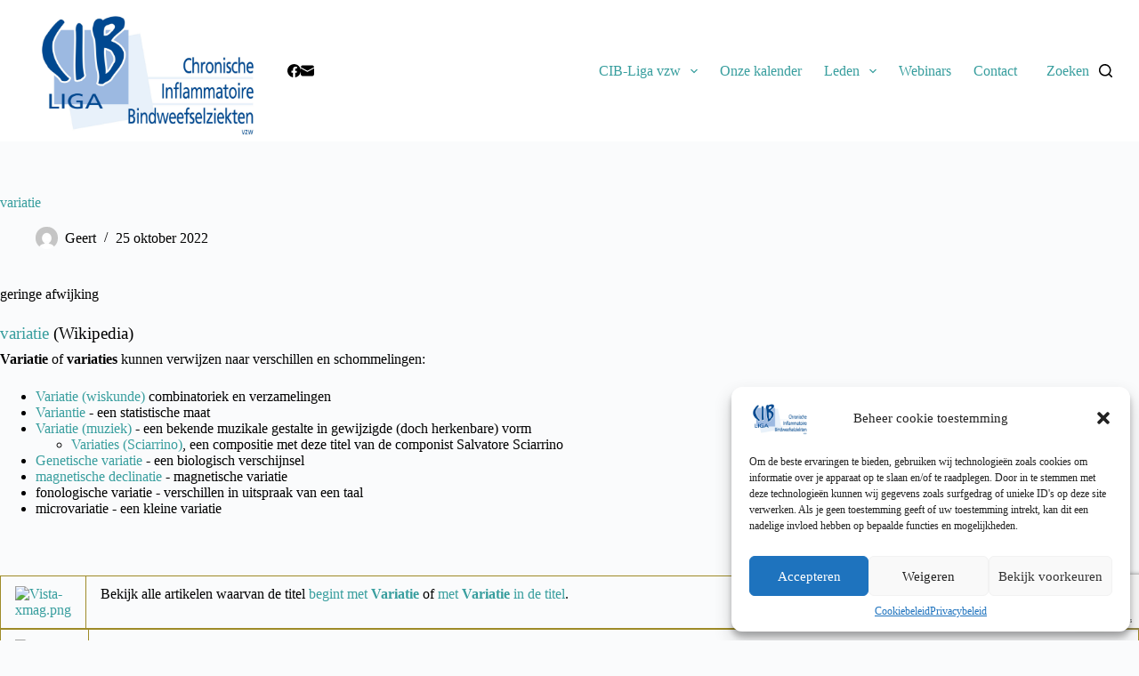

--- FILE ---
content_type: text/html; charset=utf-8
request_url: https://www.google.com/recaptcha/api2/anchor?ar=1&k=6LdhOVEjAAAAAJTL2VvWoI8rJ46_crcNHbicqqEa&co=aHR0cHM6Ly93d3cuY2libGlnYS5iZTo0NDM.&hl=en&v=PoyoqOPhxBO7pBk68S4YbpHZ&size=invisible&anchor-ms=20000&execute-ms=30000&cb=q1et4f8e5ohb
body_size: 48685
content:
<!DOCTYPE HTML><html dir="ltr" lang="en"><head><meta http-equiv="Content-Type" content="text/html; charset=UTF-8">
<meta http-equiv="X-UA-Compatible" content="IE=edge">
<title>reCAPTCHA</title>
<style type="text/css">
/* cyrillic-ext */
@font-face {
  font-family: 'Roboto';
  font-style: normal;
  font-weight: 400;
  font-stretch: 100%;
  src: url(//fonts.gstatic.com/s/roboto/v48/KFO7CnqEu92Fr1ME7kSn66aGLdTylUAMa3GUBHMdazTgWw.woff2) format('woff2');
  unicode-range: U+0460-052F, U+1C80-1C8A, U+20B4, U+2DE0-2DFF, U+A640-A69F, U+FE2E-FE2F;
}
/* cyrillic */
@font-face {
  font-family: 'Roboto';
  font-style: normal;
  font-weight: 400;
  font-stretch: 100%;
  src: url(//fonts.gstatic.com/s/roboto/v48/KFO7CnqEu92Fr1ME7kSn66aGLdTylUAMa3iUBHMdazTgWw.woff2) format('woff2');
  unicode-range: U+0301, U+0400-045F, U+0490-0491, U+04B0-04B1, U+2116;
}
/* greek-ext */
@font-face {
  font-family: 'Roboto';
  font-style: normal;
  font-weight: 400;
  font-stretch: 100%;
  src: url(//fonts.gstatic.com/s/roboto/v48/KFO7CnqEu92Fr1ME7kSn66aGLdTylUAMa3CUBHMdazTgWw.woff2) format('woff2');
  unicode-range: U+1F00-1FFF;
}
/* greek */
@font-face {
  font-family: 'Roboto';
  font-style: normal;
  font-weight: 400;
  font-stretch: 100%;
  src: url(//fonts.gstatic.com/s/roboto/v48/KFO7CnqEu92Fr1ME7kSn66aGLdTylUAMa3-UBHMdazTgWw.woff2) format('woff2');
  unicode-range: U+0370-0377, U+037A-037F, U+0384-038A, U+038C, U+038E-03A1, U+03A3-03FF;
}
/* math */
@font-face {
  font-family: 'Roboto';
  font-style: normal;
  font-weight: 400;
  font-stretch: 100%;
  src: url(//fonts.gstatic.com/s/roboto/v48/KFO7CnqEu92Fr1ME7kSn66aGLdTylUAMawCUBHMdazTgWw.woff2) format('woff2');
  unicode-range: U+0302-0303, U+0305, U+0307-0308, U+0310, U+0312, U+0315, U+031A, U+0326-0327, U+032C, U+032F-0330, U+0332-0333, U+0338, U+033A, U+0346, U+034D, U+0391-03A1, U+03A3-03A9, U+03B1-03C9, U+03D1, U+03D5-03D6, U+03F0-03F1, U+03F4-03F5, U+2016-2017, U+2034-2038, U+203C, U+2040, U+2043, U+2047, U+2050, U+2057, U+205F, U+2070-2071, U+2074-208E, U+2090-209C, U+20D0-20DC, U+20E1, U+20E5-20EF, U+2100-2112, U+2114-2115, U+2117-2121, U+2123-214F, U+2190, U+2192, U+2194-21AE, U+21B0-21E5, U+21F1-21F2, U+21F4-2211, U+2213-2214, U+2216-22FF, U+2308-230B, U+2310, U+2319, U+231C-2321, U+2336-237A, U+237C, U+2395, U+239B-23B7, U+23D0, U+23DC-23E1, U+2474-2475, U+25AF, U+25B3, U+25B7, U+25BD, U+25C1, U+25CA, U+25CC, U+25FB, U+266D-266F, U+27C0-27FF, U+2900-2AFF, U+2B0E-2B11, U+2B30-2B4C, U+2BFE, U+3030, U+FF5B, U+FF5D, U+1D400-1D7FF, U+1EE00-1EEFF;
}
/* symbols */
@font-face {
  font-family: 'Roboto';
  font-style: normal;
  font-weight: 400;
  font-stretch: 100%;
  src: url(//fonts.gstatic.com/s/roboto/v48/KFO7CnqEu92Fr1ME7kSn66aGLdTylUAMaxKUBHMdazTgWw.woff2) format('woff2');
  unicode-range: U+0001-000C, U+000E-001F, U+007F-009F, U+20DD-20E0, U+20E2-20E4, U+2150-218F, U+2190, U+2192, U+2194-2199, U+21AF, U+21E6-21F0, U+21F3, U+2218-2219, U+2299, U+22C4-22C6, U+2300-243F, U+2440-244A, U+2460-24FF, U+25A0-27BF, U+2800-28FF, U+2921-2922, U+2981, U+29BF, U+29EB, U+2B00-2BFF, U+4DC0-4DFF, U+FFF9-FFFB, U+10140-1018E, U+10190-1019C, U+101A0, U+101D0-101FD, U+102E0-102FB, U+10E60-10E7E, U+1D2C0-1D2D3, U+1D2E0-1D37F, U+1F000-1F0FF, U+1F100-1F1AD, U+1F1E6-1F1FF, U+1F30D-1F30F, U+1F315, U+1F31C, U+1F31E, U+1F320-1F32C, U+1F336, U+1F378, U+1F37D, U+1F382, U+1F393-1F39F, U+1F3A7-1F3A8, U+1F3AC-1F3AF, U+1F3C2, U+1F3C4-1F3C6, U+1F3CA-1F3CE, U+1F3D4-1F3E0, U+1F3ED, U+1F3F1-1F3F3, U+1F3F5-1F3F7, U+1F408, U+1F415, U+1F41F, U+1F426, U+1F43F, U+1F441-1F442, U+1F444, U+1F446-1F449, U+1F44C-1F44E, U+1F453, U+1F46A, U+1F47D, U+1F4A3, U+1F4B0, U+1F4B3, U+1F4B9, U+1F4BB, U+1F4BF, U+1F4C8-1F4CB, U+1F4D6, U+1F4DA, U+1F4DF, U+1F4E3-1F4E6, U+1F4EA-1F4ED, U+1F4F7, U+1F4F9-1F4FB, U+1F4FD-1F4FE, U+1F503, U+1F507-1F50B, U+1F50D, U+1F512-1F513, U+1F53E-1F54A, U+1F54F-1F5FA, U+1F610, U+1F650-1F67F, U+1F687, U+1F68D, U+1F691, U+1F694, U+1F698, U+1F6AD, U+1F6B2, U+1F6B9-1F6BA, U+1F6BC, U+1F6C6-1F6CF, U+1F6D3-1F6D7, U+1F6E0-1F6EA, U+1F6F0-1F6F3, U+1F6F7-1F6FC, U+1F700-1F7FF, U+1F800-1F80B, U+1F810-1F847, U+1F850-1F859, U+1F860-1F887, U+1F890-1F8AD, U+1F8B0-1F8BB, U+1F8C0-1F8C1, U+1F900-1F90B, U+1F93B, U+1F946, U+1F984, U+1F996, U+1F9E9, U+1FA00-1FA6F, U+1FA70-1FA7C, U+1FA80-1FA89, U+1FA8F-1FAC6, U+1FACE-1FADC, U+1FADF-1FAE9, U+1FAF0-1FAF8, U+1FB00-1FBFF;
}
/* vietnamese */
@font-face {
  font-family: 'Roboto';
  font-style: normal;
  font-weight: 400;
  font-stretch: 100%;
  src: url(//fonts.gstatic.com/s/roboto/v48/KFO7CnqEu92Fr1ME7kSn66aGLdTylUAMa3OUBHMdazTgWw.woff2) format('woff2');
  unicode-range: U+0102-0103, U+0110-0111, U+0128-0129, U+0168-0169, U+01A0-01A1, U+01AF-01B0, U+0300-0301, U+0303-0304, U+0308-0309, U+0323, U+0329, U+1EA0-1EF9, U+20AB;
}
/* latin-ext */
@font-face {
  font-family: 'Roboto';
  font-style: normal;
  font-weight: 400;
  font-stretch: 100%;
  src: url(//fonts.gstatic.com/s/roboto/v48/KFO7CnqEu92Fr1ME7kSn66aGLdTylUAMa3KUBHMdazTgWw.woff2) format('woff2');
  unicode-range: U+0100-02BA, U+02BD-02C5, U+02C7-02CC, U+02CE-02D7, U+02DD-02FF, U+0304, U+0308, U+0329, U+1D00-1DBF, U+1E00-1E9F, U+1EF2-1EFF, U+2020, U+20A0-20AB, U+20AD-20C0, U+2113, U+2C60-2C7F, U+A720-A7FF;
}
/* latin */
@font-face {
  font-family: 'Roboto';
  font-style: normal;
  font-weight: 400;
  font-stretch: 100%;
  src: url(//fonts.gstatic.com/s/roboto/v48/KFO7CnqEu92Fr1ME7kSn66aGLdTylUAMa3yUBHMdazQ.woff2) format('woff2');
  unicode-range: U+0000-00FF, U+0131, U+0152-0153, U+02BB-02BC, U+02C6, U+02DA, U+02DC, U+0304, U+0308, U+0329, U+2000-206F, U+20AC, U+2122, U+2191, U+2193, U+2212, U+2215, U+FEFF, U+FFFD;
}
/* cyrillic-ext */
@font-face {
  font-family: 'Roboto';
  font-style: normal;
  font-weight: 500;
  font-stretch: 100%;
  src: url(//fonts.gstatic.com/s/roboto/v48/KFO7CnqEu92Fr1ME7kSn66aGLdTylUAMa3GUBHMdazTgWw.woff2) format('woff2');
  unicode-range: U+0460-052F, U+1C80-1C8A, U+20B4, U+2DE0-2DFF, U+A640-A69F, U+FE2E-FE2F;
}
/* cyrillic */
@font-face {
  font-family: 'Roboto';
  font-style: normal;
  font-weight: 500;
  font-stretch: 100%;
  src: url(//fonts.gstatic.com/s/roboto/v48/KFO7CnqEu92Fr1ME7kSn66aGLdTylUAMa3iUBHMdazTgWw.woff2) format('woff2');
  unicode-range: U+0301, U+0400-045F, U+0490-0491, U+04B0-04B1, U+2116;
}
/* greek-ext */
@font-face {
  font-family: 'Roboto';
  font-style: normal;
  font-weight: 500;
  font-stretch: 100%;
  src: url(//fonts.gstatic.com/s/roboto/v48/KFO7CnqEu92Fr1ME7kSn66aGLdTylUAMa3CUBHMdazTgWw.woff2) format('woff2');
  unicode-range: U+1F00-1FFF;
}
/* greek */
@font-face {
  font-family: 'Roboto';
  font-style: normal;
  font-weight: 500;
  font-stretch: 100%;
  src: url(//fonts.gstatic.com/s/roboto/v48/KFO7CnqEu92Fr1ME7kSn66aGLdTylUAMa3-UBHMdazTgWw.woff2) format('woff2');
  unicode-range: U+0370-0377, U+037A-037F, U+0384-038A, U+038C, U+038E-03A1, U+03A3-03FF;
}
/* math */
@font-face {
  font-family: 'Roboto';
  font-style: normal;
  font-weight: 500;
  font-stretch: 100%;
  src: url(//fonts.gstatic.com/s/roboto/v48/KFO7CnqEu92Fr1ME7kSn66aGLdTylUAMawCUBHMdazTgWw.woff2) format('woff2');
  unicode-range: U+0302-0303, U+0305, U+0307-0308, U+0310, U+0312, U+0315, U+031A, U+0326-0327, U+032C, U+032F-0330, U+0332-0333, U+0338, U+033A, U+0346, U+034D, U+0391-03A1, U+03A3-03A9, U+03B1-03C9, U+03D1, U+03D5-03D6, U+03F0-03F1, U+03F4-03F5, U+2016-2017, U+2034-2038, U+203C, U+2040, U+2043, U+2047, U+2050, U+2057, U+205F, U+2070-2071, U+2074-208E, U+2090-209C, U+20D0-20DC, U+20E1, U+20E5-20EF, U+2100-2112, U+2114-2115, U+2117-2121, U+2123-214F, U+2190, U+2192, U+2194-21AE, U+21B0-21E5, U+21F1-21F2, U+21F4-2211, U+2213-2214, U+2216-22FF, U+2308-230B, U+2310, U+2319, U+231C-2321, U+2336-237A, U+237C, U+2395, U+239B-23B7, U+23D0, U+23DC-23E1, U+2474-2475, U+25AF, U+25B3, U+25B7, U+25BD, U+25C1, U+25CA, U+25CC, U+25FB, U+266D-266F, U+27C0-27FF, U+2900-2AFF, U+2B0E-2B11, U+2B30-2B4C, U+2BFE, U+3030, U+FF5B, U+FF5D, U+1D400-1D7FF, U+1EE00-1EEFF;
}
/* symbols */
@font-face {
  font-family: 'Roboto';
  font-style: normal;
  font-weight: 500;
  font-stretch: 100%;
  src: url(//fonts.gstatic.com/s/roboto/v48/KFO7CnqEu92Fr1ME7kSn66aGLdTylUAMaxKUBHMdazTgWw.woff2) format('woff2');
  unicode-range: U+0001-000C, U+000E-001F, U+007F-009F, U+20DD-20E0, U+20E2-20E4, U+2150-218F, U+2190, U+2192, U+2194-2199, U+21AF, U+21E6-21F0, U+21F3, U+2218-2219, U+2299, U+22C4-22C6, U+2300-243F, U+2440-244A, U+2460-24FF, U+25A0-27BF, U+2800-28FF, U+2921-2922, U+2981, U+29BF, U+29EB, U+2B00-2BFF, U+4DC0-4DFF, U+FFF9-FFFB, U+10140-1018E, U+10190-1019C, U+101A0, U+101D0-101FD, U+102E0-102FB, U+10E60-10E7E, U+1D2C0-1D2D3, U+1D2E0-1D37F, U+1F000-1F0FF, U+1F100-1F1AD, U+1F1E6-1F1FF, U+1F30D-1F30F, U+1F315, U+1F31C, U+1F31E, U+1F320-1F32C, U+1F336, U+1F378, U+1F37D, U+1F382, U+1F393-1F39F, U+1F3A7-1F3A8, U+1F3AC-1F3AF, U+1F3C2, U+1F3C4-1F3C6, U+1F3CA-1F3CE, U+1F3D4-1F3E0, U+1F3ED, U+1F3F1-1F3F3, U+1F3F5-1F3F7, U+1F408, U+1F415, U+1F41F, U+1F426, U+1F43F, U+1F441-1F442, U+1F444, U+1F446-1F449, U+1F44C-1F44E, U+1F453, U+1F46A, U+1F47D, U+1F4A3, U+1F4B0, U+1F4B3, U+1F4B9, U+1F4BB, U+1F4BF, U+1F4C8-1F4CB, U+1F4D6, U+1F4DA, U+1F4DF, U+1F4E3-1F4E6, U+1F4EA-1F4ED, U+1F4F7, U+1F4F9-1F4FB, U+1F4FD-1F4FE, U+1F503, U+1F507-1F50B, U+1F50D, U+1F512-1F513, U+1F53E-1F54A, U+1F54F-1F5FA, U+1F610, U+1F650-1F67F, U+1F687, U+1F68D, U+1F691, U+1F694, U+1F698, U+1F6AD, U+1F6B2, U+1F6B9-1F6BA, U+1F6BC, U+1F6C6-1F6CF, U+1F6D3-1F6D7, U+1F6E0-1F6EA, U+1F6F0-1F6F3, U+1F6F7-1F6FC, U+1F700-1F7FF, U+1F800-1F80B, U+1F810-1F847, U+1F850-1F859, U+1F860-1F887, U+1F890-1F8AD, U+1F8B0-1F8BB, U+1F8C0-1F8C1, U+1F900-1F90B, U+1F93B, U+1F946, U+1F984, U+1F996, U+1F9E9, U+1FA00-1FA6F, U+1FA70-1FA7C, U+1FA80-1FA89, U+1FA8F-1FAC6, U+1FACE-1FADC, U+1FADF-1FAE9, U+1FAF0-1FAF8, U+1FB00-1FBFF;
}
/* vietnamese */
@font-face {
  font-family: 'Roboto';
  font-style: normal;
  font-weight: 500;
  font-stretch: 100%;
  src: url(//fonts.gstatic.com/s/roboto/v48/KFO7CnqEu92Fr1ME7kSn66aGLdTylUAMa3OUBHMdazTgWw.woff2) format('woff2');
  unicode-range: U+0102-0103, U+0110-0111, U+0128-0129, U+0168-0169, U+01A0-01A1, U+01AF-01B0, U+0300-0301, U+0303-0304, U+0308-0309, U+0323, U+0329, U+1EA0-1EF9, U+20AB;
}
/* latin-ext */
@font-face {
  font-family: 'Roboto';
  font-style: normal;
  font-weight: 500;
  font-stretch: 100%;
  src: url(//fonts.gstatic.com/s/roboto/v48/KFO7CnqEu92Fr1ME7kSn66aGLdTylUAMa3KUBHMdazTgWw.woff2) format('woff2');
  unicode-range: U+0100-02BA, U+02BD-02C5, U+02C7-02CC, U+02CE-02D7, U+02DD-02FF, U+0304, U+0308, U+0329, U+1D00-1DBF, U+1E00-1E9F, U+1EF2-1EFF, U+2020, U+20A0-20AB, U+20AD-20C0, U+2113, U+2C60-2C7F, U+A720-A7FF;
}
/* latin */
@font-face {
  font-family: 'Roboto';
  font-style: normal;
  font-weight: 500;
  font-stretch: 100%;
  src: url(//fonts.gstatic.com/s/roboto/v48/KFO7CnqEu92Fr1ME7kSn66aGLdTylUAMa3yUBHMdazQ.woff2) format('woff2');
  unicode-range: U+0000-00FF, U+0131, U+0152-0153, U+02BB-02BC, U+02C6, U+02DA, U+02DC, U+0304, U+0308, U+0329, U+2000-206F, U+20AC, U+2122, U+2191, U+2193, U+2212, U+2215, U+FEFF, U+FFFD;
}
/* cyrillic-ext */
@font-face {
  font-family: 'Roboto';
  font-style: normal;
  font-weight: 900;
  font-stretch: 100%;
  src: url(//fonts.gstatic.com/s/roboto/v48/KFO7CnqEu92Fr1ME7kSn66aGLdTylUAMa3GUBHMdazTgWw.woff2) format('woff2');
  unicode-range: U+0460-052F, U+1C80-1C8A, U+20B4, U+2DE0-2DFF, U+A640-A69F, U+FE2E-FE2F;
}
/* cyrillic */
@font-face {
  font-family: 'Roboto';
  font-style: normal;
  font-weight: 900;
  font-stretch: 100%;
  src: url(//fonts.gstatic.com/s/roboto/v48/KFO7CnqEu92Fr1ME7kSn66aGLdTylUAMa3iUBHMdazTgWw.woff2) format('woff2');
  unicode-range: U+0301, U+0400-045F, U+0490-0491, U+04B0-04B1, U+2116;
}
/* greek-ext */
@font-face {
  font-family: 'Roboto';
  font-style: normal;
  font-weight: 900;
  font-stretch: 100%;
  src: url(//fonts.gstatic.com/s/roboto/v48/KFO7CnqEu92Fr1ME7kSn66aGLdTylUAMa3CUBHMdazTgWw.woff2) format('woff2');
  unicode-range: U+1F00-1FFF;
}
/* greek */
@font-face {
  font-family: 'Roboto';
  font-style: normal;
  font-weight: 900;
  font-stretch: 100%;
  src: url(//fonts.gstatic.com/s/roboto/v48/KFO7CnqEu92Fr1ME7kSn66aGLdTylUAMa3-UBHMdazTgWw.woff2) format('woff2');
  unicode-range: U+0370-0377, U+037A-037F, U+0384-038A, U+038C, U+038E-03A1, U+03A3-03FF;
}
/* math */
@font-face {
  font-family: 'Roboto';
  font-style: normal;
  font-weight: 900;
  font-stretch: 100%;
  src: url(//fonts.gstatic.com/s/roboto/v48/KFO7CnqEu92Fr1ME7kSn66aGLdTylUAMawCUBHMdazTgWw.woff2) format('woff2');
  unicode-range: U+0302-0303, U+0305, U+0307-0308, U+0310, U+0312, U+0315, U+031A, U+0326-0327, U+032C, U+032F-0330, U+0332-0333, U+0338, U+033A, U+0346, U+034D, U+0391-03A1, U+03A3-03A9, U+03B1-03C9, U+03D1, U+03D5-03D6, U+03F0-03F1, U+03F4-03F5, U+2016-2017, U+2034-2038, U+203C, U+2040, U+2043, U+2047, U+2050, U+2057, U+205F, U+2070-2071, U+2074-208E, U+2090-209C, U+20D0-20DC, U+20E1, U+20E5-20EF, U+2100-2112, U+2114-2115, U+2117-2121, U+2123-214F, U+2190, U+2192, U+2194-21AE, U+21B0-21E5, U+21F1-21F2, U+21F4-2211, U+2213-2214, U+2216-22FF, U+2308-230B, U+2310, U+2319, U+231C-2321, U+2336-237A, U+237C, U+2395, U+239B-23B7, U+23D0, U+23DC-23E1, U+2474-2475, U+25AF, U+25B3, U+25B7, U+25BD, U+25C1, U+25CA, U+25CC, U+25FB, U+266D-266F, U+27C0-27FF, U+2900-2AFF, U+2B0E-2B11, U+2B30-2B4C, U+2BFE, U+3030, U+FF5B, U+FF5D, U+1D400-1D7FF, U+1EE00-1EEFF;
}
/* symbols */
@font-face {
  font-family: 'Roboto';
  font-style: normal;
  font-weight: 900;
  font-stretch: 100%;
  src: url(//fonts.gstatic.com/s/roboto/v48/KFO7CnqEu92Fr1ME7kSn66aGLdTylUAMaxKUBHMdazTgWw.woff2) format('woff2');
  unicode-range: U+0001-000C, U+000E-001F, U+007F-009F, U+20DD-20E0, U+20E2-20E4, U+2150-218F, U+2190, U+2192, U+2194-2199, U+21AF, U+21E6-21F0, U+21F3, U+2218-2219, U+2299, U+22C4-22C6, U+2300-243F, U+2440-244A, U+2460-24FF, U+25A0-27BF, U+2800-28FF, U+2921-2922, U+2981, U+29BF, U+29EB, U+2B00-2BFF, U+4DC0-4DFF, U+FFF9-FFFB, U+10140-1018E, U+10190-1019C, U+101A0, U+101D0-101FD, U+102E0-102FB, U+10E60-10E7E, U+1D2C0-1D2D3, U+1D2E0-1D37F, U+1F000-1F0FF, U+1F100-1F1AD, U+1F1E6-1F1FF, U+1F30D-1F30F, U+1F315, U+1F31C, U+1F31E, U+1F320-1F32C, U+1F336, U+1F378, U+1F37D, U+1F382, U+1F393-1F39F, U+1F3A7-1F3A8, U+1F3AC-1F3AF, U+1F3C2, U+1F3C4-1F3C6, U+1F3CA-1F3CE, U+1F3D4-1F3E0, U+1F3ED, U+1F3F1-1F3F3, U+1F3F5-1F3F7, U+1F408, U+1F415, U+1F41F, U+1F426, U+1F43F, U+1F441-1F442, U+1F444, U+1F446-1F449, U+1F44C-1F44E, U+1F453, U+1F46A, U+1F47D, U+1F4A3, U+1F4B0, U+1F4B3, U+1F4B9, U+1F4BB, U+1F4BF, U+1F4C8-1F4CB, U+1F4D6, U+1F4DA, U+1F4DF, U+1F4E3-1F4E6, U+1F4EA-1F4ED, U+1F4F7, U+1F4F9-1F4FB, U+1F4FD-1F4FE, U+1F503, U+1F507-1F50B, U+1F50D, U+1F512-1F513, U+1F53E-1F54A, U+1F54F-1F5FA, U+1F610, U+1F650-1F67F, U+1F687, U+1F68D, U+1F691, U+1F694, U+1F698, U+1F6AD, U+1F6B2, U+1F6B9-1F6BA, U+1F6BC, U+1F6C6-1F6CF, U+1F6D3-1F6D7, U+1F6E0-1F6EA, U+1F6F0-1F6F3, U+1F6F7-1F6FC, U+1F700-1F7FF, U+1F800-1F80B, U+1F810-1F847, U+1F850-1F859, U+1F860-1F887, U+1F890-1F8AD, U+1F8B0-1F8BB, U+1F8C0-1F8C1, U+1F900-1F90B, U+1F93B, U+1F946, U+1F984, U+1F996, U+1F9E9, U+1FA00-1FA6F, U+1FA70-1FA7C, U+1FA80-1FA89, U+1FA8F-1FAC6, U+1FACE-1FADC, U+1FADF-1FAE9, U+1FAF0-1FAF8, U+1FB00-1FBFF;
}
/* vietnamese */
@font-face {
  font-family: 'Roboto';
  font-style: normal;
  font-weight: 900;
  font-stretch: 100%;
  src: url(//fonts.gstatic.com/s/roboto/v48/KFO7CnqEu92Fr1ME7kSn66aGLdTylUAMa3OUBHMdazTgWw.woff2) format('woff2');
  unicode-range: U+0102-0103, U+0110-0111, U+0128-0129, U+0168-0169, U+01A0-01A1, U+01AF-01B0, U+0300-0301, U+0303-0304, U+0308-0309, U+0323, U+0329, U+1EA0-1EF9, U+20AB;
}
/* latin-ext */
@font-face {
  font-family: 'Roboto';
  font-style: normal;
  font-weight: 900;
  font-stretch: 100%;
  src: url(//fonts.gstatic.com/s/roboto/v48/KFO7CnqEu92Fr1ME7kSn66aGLdTylUAMa3KUBHMdazTgWw.woff2) format('woff2');
  unicode-range: U+0100-02BA, U+02BD-02C5, U+02C7-02CC, U+02CE-02D7, U+02DD-02FF, U+0304, U+0308, U+0329, U+1D00-1DBF, U+1E00-1E9F, U+1EF2-1EFF, U+2020, U+20A0-20AB, U+20AD-20C0, U+2113, U+2C60-2C7F, U+A720-A7FF;
}
/* latin */
@font-face {
  font-family: 'Roboto';
  font-style: normal;
  font-weight: 900;
  font-stretch: 100%;
  src: url(//fonts.gstatic.com/s/roboto/v48/KFO7CnqEu92Fr1ME7kSn66aGLdTylUAMa3yUBHMdazQ.woff2) format('woff2');
  unicode-range: U+0000-00FF, U+0131, U+0152-0153, U+02BB-02BC, U+02C6, U+02DA, U+02DC, U+0304, U+0308, U+0329, U+2000-206F, U+20AC, U+2122, U+2191, U+2193, U+2212, U+2215, U+FEFF, U+FFFD;
}

</style>
<link rel="stylesheet" type="text/css" href="https://www.gstatic.com/recaptcha/releases/PoyoqOPhxBO7pBk68S4YbpHZ/styles__ltr.css">
<script nonce="uoKuT2FhYh7AOGxFCe3AHQ" type="text/javascript">window['__recaptcha_api'] = 'https://www.google.com/recaptcha/api2/';</script>
<script type="text/javascript" src="https://www.gstatic.com/recaptcha/releases/PoyoqOPhxBO7pBk68S4YbpHZ/recaptcha__en.js" nonce="uoKuT2FhYh7AOGxFCe3AHQ">
      
    </script></head>
<body><div id="rc-anchor-alert" class="rc-anchor-alert"></div>
<input type="hidden" id="recaptcha-token" value="[base64]">
<script type="text/javascript" nonce="uoKuT2FhYh7AOGxFCe3AHQ">
      recaptcha.anchor.Main.init("[\x22ainput\x22,[\x22bgdata\x22,\x22\x22,\[base64]/[base64]/UltIKytdPWE6KGE8MjA0OD9SW0grK109YT4+NnwxOTI6KChhJjY0NTEyKT09NTUyOTYmJnErMTxoLmxlbmd0aCYmKGguY2hhckNvZGVBdChxKzEpJjY0NTEyKT09NTYzMjA/[base64]/MjU1OlI/[base64]/[base64]/[base64]/[base64]/[base64]/[base64]/[base64]/[base64]/[base64]/[base64]\x22,\[base64]\\u003d\x22,\x22KcOWe8KgYMKCdsOjEypLW8OXw6TDtMOowpzCn8KHbVJIbMKAVVdPwrDDgMKFwrPCjMKeB8OPGDhWVAYkSXtSXcOqUMKZwqTCjMKWwqgow4TCqMOtw5Z7fcOeScOJbsOdw6Ykw5/ChMOdwrzDsMOswpk5JUPClWzChcORaUPCp8K1w7LDpybDr3XCp8K6wo1aDcOvXMOGw6PCnybDlCx5wo/Dk8K7UcO9w5XDlMOBw7R1CsOtw5rDmMOcN8KmwqN6dMKAVAHDk8Kqw4HCiycSw5vDlMKTaHbDi2XDs8K5w790w4oYIMKRw55IesOtdzPCrMK/FB7CmnbDizxjcMOKSGPDk1zCpR/ClXPClVLCk2ooZ8KTQsKiwpPDmMKlwqbDkhvDimvCmFDClsK2w60dPBnDuyLCjDDCksKSFsO6w4FnwosmXMKDfGdbw51WYGBKwqPCocO6GcKCNSbDu2XCmcO3wrDCnRdQwofDvU/DsUAnPzDDl2cZRgfDuMOSD8OFw4oyw5kDw7EibS1RBWvCkcKew5bCqnxTw4bCvCHDlyfDv8K8w5clA3EgeMKRw5vDkcK/[base64]/DsMOXasKFflF4aE0nw7l1U8KNwoPDtmVTEMKZwoAjw78IDXzCr01fe1srADvContXahvDsTDDk3xow5/DnVRFw4jCv8KnU2VFwoXCiMKow5Fsw6l9w7R+QMOnwqzCjxbDmlfCrkVdw6TDoErDl8KtwqIUwrk/TMK8wq7CnMO7wrFzw4k0w53Chz7CtCBheR/CkMONw7LCsMK/[base64]/LSIawpYHDAlYw4UsVUnCqjLDihwLG8OYQ8K7wr7Dg3zDhMOMw6XClG7DmUfDhG7Ck8KPw7pFw44hJ2U/LMKPwrnCqQzDpcOWwp7CpitmKX1rfRLDvmF9w7TDlSxGwrNkGWrCiMKpw4fDtsOlZ1fCjSXCp8KgDcOcM38aw7zDj8OMwo3CoUgGNcOCHsOowq3CslTCiBDDh0vCoR/[base64]/DqwQLw63Cq8K2cVprw4FeV8OLRsOqw5J0EsOODxxpG1MewpAAMV/CqA/[base64]/Dk8Ozwq8wwrdYWMOsw5NCw4MVwp8VE8KAw7HDucKHMMO2DFfCrThiw6rCgx7DqsONw7YmGcKPw4zCtCMRNHDDgTRCE2bDvklAw7HCqMOxw7NNXzM5IMOKwqzDlsOiVsKfw7hSwpcQacOawrApZcKSMGAQB0xpwq/Cn8OfwovCsMOUDDAEwoEeesKURw/CjUDCm8KcwrwbI0oWwq1xw5x5H8OPI8ODw50BQF5OcxfCtsO4bMOAXMKsPsOHw5EVwoswwqvCkMKKw50UDEjCncK9w4A/G0DDncOiw5XCkcOYw4xrwpdccm7DiTPCuTXDmsORw7nCki8sUsKCwqDDilRGNxnCsSgPwqNONcKod3dqQG3DgWZnw41rwqzDhCPDs2QlwptxP2/[base64]/Vl50wrk7w6zCpxjCvGEBFsOBKWMnwoxPf8KlCcOmw6vDqyZPwrF8w6LChVHCt2fDpsO4L2DDlyXDsE9mw4wScQjDp8K6wpUDNsOFw4TDmm3DqAHCqTdKd8OxX8OIdcOIJSEbP31SwpMJwonDpi4+HMOOwp/DpcK3wpY+RcOOOsOSw41Pw7MkJcOawpLDhxnCuhjCt8O9N1TCjcKWTsK2wqzCh0QiNUPDmD/CusOBw699K8OUMMKswpRuw4YOUlrCr8O4OMKAIl1Tw4LDuV1iw5AnWnbCgk92wqBNw6gmw7MKETzCknnCg8ONw5TCgsOGw4jCoE7CqMO/wrJkw5lBw6suZsKaRcOMY8KIVCnCjMODw7LCkhnCjsKJwq8Cw63CkFTDq8KTwqTDs8O4wqLCuMOdVsK2BMOUfwAAw4AKwp5aNknCrXzChWDCrMKjw79ZQMOoaj1IwqUhXMOPHlNZw47Ci8KFwrrCh8Kewo1QZsOnwpTCklvDsMOOA8OzKTzDoMOmWx/DtMKZw7djw47CnMOzwrtSaBDCt8ObEhE7w7bCqyB6w6vDkhhRUXAiw7oOwoFwdcKnHH/DmAzDicOfwonDsSNXw53DiMKrw6DClsOXbMOdCm/DkcK+w4rCnsKCw7ZCwr/CjQkpWWRtw5TDj8KGAj5nJsKdw54YRX3DqsKwIGbClB8Uw6Aow5R9w4x2PjEcw5nDr8KGdDXDmjgQw7rCrRtSUMKew7PCicKuw4U+w7h6TsKeJ3TCuhnDtU47M8Kgwq0HwpvDiCZ6w4pUTMKtwqDCr8KNBnvDsXdbwo7CkUdqw61IZkTDvAzDhsKTw7/Cs1bCjizDoVJhUMK8wpbDicKbw6fDkXwtw57DocO6SgvCrcOZw5PCqsOadhQmwrXCkwAgAlkHw77DrsOMwpTCnBBIIFzCmhXDrcKzAsKaA1Bvw7TCqcKdIsKWwrNJw4x6w5XCpUvCrW0/ZgDDpsKsUMKew71tw7XDhXzDvVkvw6vCsmfCqcO0H1wsOx9Fa2TDoFl7w7TDp2PDtMOGw5bDiw/DhsOafMKVwqbCocOmIcOxdB/CqCFzRsKyHwbDusKwaMK0EcKzw5nCgcKuwo4CwrzCmUXCvhRGYlNodULCi2XDp8ORHcOswr/[base64]/Dp8OhJgtXVhcSwqTDrmYaw6LCtMOFw7s0wp/DpcK8dXoawrFmwrdUI8KJJGbDl1vCr8KZOXQTRRHDl8KlUn/[base64]/CisKcw73CiXHCjHpKXkIdw4LCqz8Zwr9VFsK1w7BwV8OdDhlUfVkSTsKywobCoiAFCsK8wqBfQsO0L8KQw5/DnVYhw4nCtcOFwpVPw5AZaMKTwpPCgAHCvsKWwpbDnMOwd8K0awPDnCDCqyTDksKlwpvCosO8w4cUwqIww6jDlW/Ci8OrwqTCr0DDo8K+B2gkw50/[base64]/DtMKGw7Rzwp/DjhrCqzEwwrPCtcKaw6DCmyc/wqHDgHDCsMKXYsKowq7DpsKmwqDDnmw/woxEwojCicOzFcKNwonCgzw+KSFwDMKZwqJOZg8Bwp5HS8Kaw7DCosOXHQ7Cl8OjVMKWUcK8IUkWwqLCgsKcWX3Cg8KsBmLClMOhRMOPwoh/YH/[base64]/CgsOSw4jDpcKhw7RRwoABwr1Qw4Jgw6fCnGFDwoZeGQDCl8O+esOlwpZZw4zDlzh/w5sfw6bDqmnDoDrCg8KFwrlxCMOeFcKwNSPCrMKxdcK+w7hrw4PDqRptwrg3GWfDkgt8w6kiBTNgaUXCj8KxwoDCo8O/VjV/wrLDt1BuDsO3Q05Kw7stwqnClXHDpkrDo1vDocO/[base64]/[base64]/[base64]/wqPDpcOEw68SfcKYNcOFw5LDjMO6w5PDgx4fL8KqThUHDsKqw7UDOcKWV8KCw6/[base64]/DscOYwqbCvjXDqsOadRbDoMOHwovDrm4Mw5dPwpVBScKZw7s2wrnChy4uXCtjwq7Dg1rCniYZwoAAwrjDrMKlJ8KOwoEqw75MXcOuw4BnwpIRwp/Ckg3Cl8OKw5wEEBhXwpk0G1nClj/DvFVBMR1Mw5R2NmN2wowJIMOVVsKvw7jDq0/DkcKkwofDkcK6wo14einCiRs1wo8PYMO6w5rCtS1mDTbCr8KAEcOWGAspwprCk1LCkklBw70Yw7/Cn8OpFzd5B1twacOFdMO/[base64]/CkMK6woo4wpTCvcO7wp/DgXPDpn9RBwJiTSxgw6ZxC8ODwqNQwojDilYPKDLCo1AKwr87wql/w43Cn2vDmiwYwr3DrFUSwqbCgBTDr2QawrEDwrxfw4spTC/CssKnYcK7wp7DqMKBw593wqdWNQkeW2tmWkDDsBc8JsKSw7DChVx8ORzDnQQYasKTwrPDnMK1Y8Onw6Bcw5J/wqvCtwA+w4xuG09uS3gLE8KEAsO6wpZQwp/[base64]/CusKjw59Idm3Ck0nDqsKlcmDDngQGYjvCtArChsOEw6I6GDVeDsOxw5zCi25Awp/DlMO9w7UDwot0w5BXw6g9MMKBwq7ClMObw553LA1Lc8K4dCLCp8KnCMK/[base64]/[base64]/CkV7DvDN8w4VIw4/DksOfwrZMJMKuw67DgcKxw6A+C8KRdMOccEfCjz/Cs8KOw7FnUcO3LMK0w6t2E8Ktw7vCsXMEw4nDrSfDhiUYJSBVwogGZMK7wqDDlFTDlcKVwrHDuA4kKMOTWMOsBkHCpiDCtj1pITXDrw1/PMO3UAfDgsOBw45LBlfDk3zCknDDh8OCJMKtEMKzw6rDi8OZwqgHB2VrwpHCvcKYDcOzf0V6w7w2w7/DshEHw7nCucKWwqDCpMO2w6QTD21qI8ONVcKcw6bCosOPJRLDmcKow6JfccKOwrlww5obworCjsO5L8KGJ0BMWMK7bQbCs8KiL0VFwr1Kw7pMd8KSHMKvSkkXw5s0w7PCi8KjZyzDksOvwrrDoFMHAsOBU0MjOsOaOh7Ck8OyUsKHYsKKBX/CqgnClsKRT1EGSSZrwo4sbTFLw6jCnSvClwnDiS/Cvi5yMsOkLGkDw6xawo/[base64]/QHUJwqjDnj7DpcKQwo0RdzgJMy9Ew4XDssOawpTCg8OyXz/Dj3NiLsKnw7IhJMKZwrbCjj8Vw5DCh8KkJSZ8wosWZMOPMcKHwr58NnTDm0tuSMOyLSTChcK1BsKhTHHDj2nDkMOIWggVw4ZAwqzCrQ/[base64]/CuMKmQcKawo44CcKuwpVvwrLCocKmMMOiA3TDjgUTQMKdw7gTwq5Xw4xuw7hMwovCqS4dcsK2HcKHwqVDwo3CssO3AcKRTQ7DmsKVw4zCtMKCwo0eJMKiw4TDvjoqO8KZw6kMD1lGWsKFwopQHU1xwoskw4FIwovDpcO0w4NHw40gw7XCgn8KW8Kjw4DCgMKDw4/DsRbCg8KNM1Yrw7d7LcOCw4l8L1nCu1bCu1spwrHCoj3DtV3DkMKZSsOLw6JUwobCgwrCjn/CocO/IiLDvsKzbcKmw5vCmUB1KizCucOXXgPCgVxUwrrDpMKUaD7DgMOpwr1DwqAfFMOmIsOtSCjCpDbCvGZXw7FzP0fCusKswonCvcOQw7/[base64]/w4N3w4LCjMOkw54Mw7UlWisLwoYzEsOWasOvIcK6wo8ew6AUw7/CkRrDocKkVcKFw4bCu8OZw5JfbzPDrRXCmsKtwojDryhCTXxow5JoMMK2wqd+dMO/w7pRwqZkDMOtGyphwrPDmsK8LcObw4x2fgDCqy/CkgLCmn4YHz/[base64]/Dq2YnacKYw4/CucOKDsKjwql3CcO2DMOtSDRAwo4oNMO0w7zDlyXCucKKbDILc2c4wqzCuDIJwoTDiTJuR8KCwoF2ZMObw6TDswrCiMODwqnDmU5NODDDpMKCZUHDkzZXPmTCnMO5wo/DicOPwobCjgjCtsKLAyTCusKQwrQVw53DuWQ2w7wDHMKjYcK8wrbDkMO8eFhuw4zDuBAeUmV7b8K6w6pPS8O1woXChhDDrw1xa8OgLgLCosONwr/DgMKJwovDn19URw4BUwVeQ8Kjw5NZTF7DmcK4BMODQ2XCklTCkSfCi8Ogw5zCjwXDkMKlwpbCgMOuTcOJEMOMGGrCqGwXfcK+worDosK3wp3DisKvw6Jqwptdw7XDp8KaTMKzwr/CnGrCpMKqdX3DgcO4wrAzDhvCv8KOJsKoGcKVw5/[base64]/GsOWw5LDl2B6w4nDny8UwrnDhDc5wqh2HsK6wqoZw4ZodMOmZH7CvgNoUcKgwqnCp8Okw43CksOaw4thfTDCmMKNwqzCnC56W8Ohw7RtZ8ONwoFoXcOZw5jDgzdhw4Axwo3ClCFPc8OjwpvDlsOVAMK/wqfDksKeUMO1wr3Cli51f0sATAbCgcOww7VHIcO9EzcJw6LDu2zCrDjDgXM/ecKhw7sVc8Kywq8XwrDDs8OJFD/DqsK6IzjCo0HCm8KcD8OMw7DCo2I7wrDCkcOtw7vDlMKMwoXCp35gPsOAOgtQw7zCnMOkwpXDl8OXw5nCqsKvwpRww4x4aMOvw4rDuQJWfUw+wpIcX8K9w4PChMKBw74swqTDrsOOMsOswoTCs8KDeWjDpcObwoA0woFrw5NCVC0Pw7ZnYGk0HMOicn/Dtwd9JVVWw53Do8OGLsOVcMOzwr5bwpdHwrTDpMKpwrLCtMOSCA/DqU3DrQBkQj/CnsOPwo4/[base64]/e1g/JF/CkU3ClsOvwo/CsMKrw7FNw4PDtSPDvx/CkxfCjcO2w6fCncKhw6IswpV9eTcAM2RNw6DCmkfDgwfDkDzCgMOUYTg5XQlvwqtbw7ZMfMKvw4tNPnTClcKkw4bChsKHYcO3QsKow4jCk8KRwrXDgy/Ck8O7w43DvsK1WHAywpfDtcKuwoPDkjluw4/DtsKzw6XCoy4lw5gaOcKJUTvCo8K7w5cPS8O/[base64]/Dsy3Dpmk2wpwGOsOQw41Bw6LChcOCF8KMw7PCsj0Yw4JJH8Kkw5QNZlUow6rDmsKnA8O+w5sFRhTCmMOkSsKUw7nCpMOpw5NOE8OFwo/CusKjecKYZAbCoMOTwq7CpDLDvz/CnsKGwpvCk8OdWsOQwpPCoMOdVEPCrXrDhQ/CmsOtw557w4LDlwQnwo9awrwKTMKnwpbCqVDDocOPGsObaBZyT8KjBw7DgcO+Hzk0C8KDCcOkw5VCwqLDjDY5EsKEwqI0RXrDpsKPw5bCh8KywrpywrPClx0RGMOqw4tSVQTDmMK8HsKVwpHDusOPSMOpScOAwqdCaTEswo/DnVoOUcOjwr3CkCoUZcOtw6NDwqY7LSw4wop0DRkVwpJrwppnUxxowpbDs8OZw4JJwq5AUx3Co8ODK1fDrMKJN8Otw4DDnjgvbcKLwoV6wqxPw6JRwpcBCk/DrjbDlsKWGcOFw4wgV8KrwrTClcOTwrEowoADTT4MwpPDtsOnJCZOTgHCqcOFw742w4JuBmIPw7DDm8O+wpbDqh/Cj8OtwohwDcOUbVBGAHlSw7XDrk/[base64]/[base64]/DnQPDiwXDrsKFPi7DisOww7XCqBUndsOKwo0kTX0wU8OlwobClSTDo24kw5RVYcOcEjlNw7jDlMO6YUATdSHDk8KNOFjCiBrChsKbWMO/W2YKwqFUW8Kbwo7Cty09BMO5N8KPDXDCucOhwr52w5PDmmnDicOZwpgZdXM8w4XDucOpwoJnw6w0MMO1FmZfwoTDg8ONN2PCr3HCihhZEMO+wpx+TsOkGi0qw5XDqAIyUcK+VsObwqLDqMOIHcKSw7bDh0rCpMOYI0c9WDsRVWjDuR3Dp8KfH8KWAsOpCjvDkyZzMSh/Q8Ozw4waw4rDoQY/Dnt3NcOiw71zBVwdandMwopPwq4mcUpjKMO1w7VtwqxvYyReV09SNTLCi8O5CX4DwrfCpsKOA8KgAAfDigvCqgc8TgzDvMKaW8KvSMKawo3CjF/Dhjhvw5vDuwnCgMKmwrEYacOHwqlhwqYvwrTDjsOOw4HDtsKrGcOHMg0HOcKOInQDYcOnw77DjxLCqMOVwqTCssKfBiLCvSE3WMOnDBDCmcO/[base64]/w63Dk0hPwobCqMKqKx/CtsKQw4lgwpfCgg1aw61swoxcw7xpw7nDpMO2V8OQwps0woZCNsKMHMO+fC7ChmTDpsOVdsKqUsKgwo0Xw5FCCsODw5t4wpVOw7QIGcKCw5fCncO9RXsEw6YMwoDDvsOGecO/w77Ck8KowrtmwqLDhsKWw7fDsMK2NDkewo1Xw4kBCxhkwr9JYMO5LMKXwqlywo4aworCvsKTwoIpKcKawrnClcKyOkjDncKMTi1kw4RAPGPCnMOvF8ORwrTDuMK5w4rDmHt0w6vDucKzwqNPw6bCuGXCnsO1wpfDhMKzwoUeFxXCvHdUXsK/WMK6csOSLsO8R8ONw4NnFgXCpcKcNsOjATJxIMOMw5YJw73DuMOuwroYw5DCt8OHw6zDi0FQHDsOaC1RHRbDuMOUworCmcO4NxxKV0TDk8KiITdVw5p4GXpkw6t6Sw8Lc8Klw4/CjFI1bsOqNcO5bcKWwo1Tw7XDhUhfwp7DhsKleMKUGcKTBcODwpwWARDChn/[base64]/DgRfDpMKowp/CtMOpw54nFTPCj3XDo1YFwpc7f8K9MMOVA1zDqMOhw58qwq8/REvCvhPChsKDFhVLPgI8CA3Cm8KdwoUGw5fCoMKjwqMvAzwuCUBSX8OmA8Okw61ScMKGw4U8wqZtw4XDmQfDnDrClMK7Y2tzwprDsiVVwoPDrsKVwo5Nw7dTKcOzwqoxCcOFw5EWw5/ClcOuYMKSwpbDrsOQf8OGPcKUeMOxOQXCnybDuzhhw5HCuTlYIXPCjcOpN8Ohw6E6wqs4VMK9wqPDq8KWPB/CqwNow67DvxXDgEAiwohjw73CrX0LQScmw73Dt0sSwpzDt8KCw7ojwr8Hw6TCjcKuYggvCUzDr3JRcMO1DcOQTkrCuMORQ2R4w7LDuMO/wqfChWXDtcKqSkIwwopQwrvCgGTDt8Ogw7/Cp8K5wrXDoMKxw6x0c8ONKkBNwqEcaFpnw6sqwpPCicKZw55lA8OraMOjDMOATVLChVDDiCsjw4nCvcOMYwsdV2TDhjA9IEHCm8KVQXLDtgbDm3DCs38Dw4J5aTLClcOhGcKCw43CrcKsw6fCjmAQKsKsGzjDr8KjwqjCli7CnRjCl8O/Z8OkasKDw7xrwpjCjwx9Ry0kw75pw4IzBUNmIF5Dw588w5l+w6vDnWBVDVrCl8KJw4YMw5BAw7zDjcK2w7nDhsOPUcKVZilMw5Zmwqcgw48Aw7MXwqXDvGXCpGnCucKBw6J7ABFbwq/DhcKWSMOJY2YRwrcUHzkoQsKcehkEGMKJCsO4wpPDpMKrdD/CgMKbQFBxDmYNw7rCtBzDk3zDgWc9LcKMByjCj2o3QsK6PMOVH8OCw43DscKxDlIrw4rCjsOQw5chUjd2RUvChwc6w6bDmcKnACDCokAcNQzDqg/[base64]/CpnpLOcO3T8KECMOcbMKNQkPDlAzDgXzDiWXDihDDkMO4w7hQw6NzwonCnMK3w7TCinZ9w5kTDMOKwqrDv8KfwrLCrwETacKGacKUw6AFIA/Dh8OFwokJJcKvUcOpaEzDisK/w4lHFk57eDDCiAHDtcKrIATDpHNew7fCoGHDuxDDj8OmLE/DvVnCtMOYZ3YFwoUJw5UdesOhZF4Qw4PCgHfCksKqbVLDmnLCkjhEwpHDqFLDjcOfwqbCoSRrVcKiE8KHw591RsKUw4IeX8K/wr7CuFNvN34NGmnCqBR9wpdDVwczKUR+w4B2wpDCsiYyesKfNDDDtw/CqkLDt8KKZ8KSw6R/f2MMwpxJBlhkF8KhTWEJw4/DrRRfwppVZcKxLQUoB8Ovw4HDrMOHw4/CncOLd8OFwpg7c8KHw53DksK0wozDlVcEBCrDjH58wrrDiFDCtDghwqVzK8Oxwq7CjcOYwo3CrsKPLnDDqn8Mw47DscK8IMOjw5ROw5HDq3/DqxnDr2XCkGdlWMO9YiXDvXBNwpDCmyMZwqh4wpgpOUfCg8OFKsKrDsKjXsOHP8KCSsO5dhZ+HsKcbcOeR2l0w5bCvVDCkDPClmLCkGTDpj5Vw6QgYcO3FUxUwr3DsxtVMmjClEYKwojDnE/DtsKVw7/DuF1Jw4nDvCUZwqLDvMOdwqjDqsO1MnfCu8O1LixVw5p3wrd9w7nDkgbCrXzDnnN0BMKVw442LsKLwqQqDgXDmsO/bwwndMOdwo/DnQDCtCIeC3RQwpTCtcOWPMOww6lAwrZ1wrAuw7hkTcKCw6/DlMO2MQLDq8OgwoTCgsO4M13CksKqwqHCohHDumXDv8KjRBclfsK7w6Bqw7DDjHfDscOOF8KsexLDmjTDmcK0H8KcKm8tw5kGWMOnwrstL8OfKBIhwo/Ck8OswrZ7woY5L0LDn08uworDgMKHwoPCpsKNwrNuKDPCrsKKJn4RwpXDs8KWHm43L8ODwpfCkxXDj8KaWWQfwrHCgcKmI8OhaE/[base64]/Dq8KFC1/CqcOuCUkxw7kKH1vCvcKVw4vDk8O5D0xxwr8tw7fDg39ewpooUUrClxJ4w4LDmmLDlx7DtMKNUzzDscOswoPDkcKGwrIVQTQqw5YLC8OAUMOaBRzCpcKzwq/CscOnMMOWwqM5KMOswrjCiMKVw55vDcKof8KXUD7CoMOFwp0LwpQZwqvChUPCmsOuw4bCjSzDscKPwq/Du8KvPMOQaXoVw7XCjzo9bMOKwr/[base64]/[base64]/[base64]/Ct8OqHsO8w6HCgyTDkBQ7c8KSwrESw7BcKcKkwo4QeMKMw7LCmnVNNzTCty0NYyp+w4LDvSLCncOow4zCplEXNsOcQSbCiQvDpzbDoVrDuQfCkcO/w6/CgQkkwpQNecKfwq7CrHfDmsOYUMOfwr/DsTR5eETDtMOawqjDlUwELEjDpMKOYsK1w5J0wp/Dr8KUXFbCknvDvxnDucKTwr/DtQI3UcOLEcODAMKVwq5bwpzCgTDDqMOPw4lgK8KwZMKPT8KWW8Kaw45qw7lowp1mVsO+wo3Dt8KFw4t6wq/DocO3w4V5wogQwpN7w5bDj39Hwp0Uwr/DhcKBw4XCoTHCtk7Cvg/DmxTDucOEwpjDnsK2wppbACkGGEF2UCnCnTjDncKpw4jDn8KsHMK1w41AHwPCvHN1RwXDjX1yaMOdbsKKegHDj1jDqQDCiX/DuBnCvcOxC1NZw4jDg8OMC2DCrcKOS8OTwrJ/[base64]/[base64]/DsSwUQzZ6AMKpfcK3TsKIY8OBVAZvwqBuw5wfwrp/MX/ChBMqH8OfLMOZw71rwrHDqMKCTWDCnh4Ew7MXwobCmH9Owql5wrdfGBvDkgl7GB9awofDsMOpL8KAM3/DtcObwqdHw4XDo8OFLsKhwpN4w7Y0OkgWw5hREA/[base64]/fGQ+bcKkw64xTHhuABABOUDDuMKvwo5bLMKUw4d3S8KJXlbCsT/Dr8KNwpXDlEALw4vCuhJQOMKxw5XDlXkOHsOnWHzDq8KPw5nDt8K5OcOxRsOGw53CuR3DsilMNTbDr8KHCMKgw6vCvUzDkMKJwqxGw7HCrkvCo0vCssOQcMOBw6gAe8OMw7XDtcOWw5R8w7bDqXHDqyFsSiYCG2YWQsOKcF/CuyDDrsOswpfDpsO0w4MHwr/[base64]/acOLWSDDvMOSwo1LCMK+w6/CrMO2WMK1w4Zsw5h9w7VXwprDpcKdw4Ysw5bChlHDk185w4TDp0HDszBHV0DClUbDjcOYw7jCs3HCjsKDw6TCvxvDsMOlfMOqw7fCscO1ajlhwo/DpMOpRFzDmCJIwqrDoFddw7NQL1fCqT1sw49NJjnDtUrDv0vCrHdVEGdMMMOHw5txOMKrNnHDrMOPw4LCtMKqU8OyZ8OawqbDgz/Di8OuQEI5w4zDqwvDmcKTEcOwGsOpw63DpMKlJMKVw6nCrsOGXsOWw4HCk8KqwonCt8OxeHFtw5jDtFnDo8K2w4UHWMKSw7sLZsKvOMKGFiPCtcOoQsO5cMOrwrM4aMKgwqLDsnpVwpMREBE/GcOxTj3CpV0MKsOmTMO+wrXDhijCnnDDoGkHw73CjWYqwrzClA8tMC/Du8ORw696w4NwIhTCgXN3wp7CsHxgK2LDhcOlw6/DkixpTcKDw4YVw7nCucKDwoHDlsO5E8KRwoAyCsOze8KGZcOeH3R1wrTCn8O/bcK5UxscCsOaKWrClMOtw5x8QX3CiQrCtDbCv8OxwonDrAnCpQ/CosOrwrgHw7IAw6Ymw6nCtsO+wozCozEGw4BzQy7DjMKJwoc2QnoIJ0dJWjzCp8KgXnc9FgVWacO6PsOUPcK2fBfCoMONHg/[base64]/DsMO4w7EsPwLDqzzCu8Omw49SAEAsw5UhQXnCv0/CvsO+YxwkwpDDrDQ/[base64]/Cn8Oew6DDvcOpCSnDkcOGw7XDncK0KxY7wrHCo0DClWoow6QhH8O3w4M8wr8OcMK5wqPCoyLCpy8ywoHClMKrEnbDocO0w5cEe8KyPB/[base64]/CtmZXw7PCsEFrw5DCr8OeUQxBBAjDnGDDjhofVGxAw5p8w4E9T8OPwpTCv8KvbX07wq9vdAXCkcOUwpExwox2wp/[base64]/w7JDVBV1w6jDnsKsw6MQwpvDv8K3dsOXwrpdBsKDw5oKGn7Co15Zw7dKw5osw5g4wonCgsOKPGXCiX/Dvx/CiTXDgMOBwqbDhcOTWMO0V8OFQHp/[base64]/DjcOJW2XDpGkXQsO5wrlAaX1tcgHDkMK0wrBIQcOnN13CmAjDgMK5w4Bowp0owrXDgVrDkk4xw6XCssKYwoxyJsKJeMO6GSvCiMKbH1ULwoplIVQdek7CgcKiwrQkaQ9dEcKywrDCs1LDk8KGw5p/w4pmwofDisKNMHE1XMKxLRfCpSjDg8OQw7J7EFTCmsKmY2vDjsK+w7s7w4NJwqdsLH/DmsKTL8Kfe8KyfHx3wonDthJbcxTCk3RZJsKGJxVywqnChsOvBGXDp8ODIsKJw6nCi8Oec8OfwrI8wpfDn8K5KcOQw7rCrsKWBsKVZVrCjBHCuAkid8Kew6DDv8OUw6lVw5YCI8OPw55FFmnDvxAcaMKMDcK4CiASwrk0XMOkU8Ogwq/Dl8K+w4RuYDvDr8Opw6bCvErDuC/DusK3HcKow77Cl2/[base64]/CjFDDmS7DnC7DhsKzwpvDvWLDucKsw7nDombDosOYw6bCqRsiw6d6w6tZw7M0dys7IMKKw74IwrjDs8K9wrfDo8KQPBbCr8KFO0wcRcOsfMOJc8K/w4RSEcOVwowxM0LDicK+wpDDgzIIwrLDvhbDqCnCjxQZC0JtwpDCtnfDhsKiZsOgw4QTV8O5NcKXwrbDg0B7ETcpDMKlwq4dw6Jiw61lw4bCi0DCosK3w4pxw4jCoGpPw58afMKVMU/[base64]/I8KSw5PDghzDnm3Din59bWEpwrs4IcKewqZtw5d9QFNYGMOTewfCosOPWAIBwovDgjnCtXXDhRTCo2NhWkA6w7hsw4nDgmfDoFPDjsOvwpsywpfCjAQASg1EwqPDs3gULgdqEh/CqMOew7U/[base64]/ZFQpw5DCmsO0w7k2bEbDvMOkSMOOYMObJ8KVwqlgBkkzw4pUw4HDhlvDlMKmdsKXwrjCqsKSw5/DmA1XbGJfw5dDP8K9w6QqKgXDixrCs8OFw7zDvsK1w7vCmcKic1nCq8KlwqHCsG3Cv8OkKEnCu8O6woXDoUnCiTIPwohZw6bCssOXXFRAKz3CssKGwqTChcKYCcO4W8OfF8K4Z8KrSMOYSyzCvBRUHcKbwoDDmMKswpHDhno9IsKAwr/DlsO7XFoJwo/[base64]/DniPCjcKHw7dmw64NYcKkwpTDisOCHsKAaMO7woLDkGtEw6xPVxNow64qwpwswpY1cAw3wprCuw4zVsKLw5pDw4XDtyvCvg0tU1zDhwHCssO2wrttwqXCsg/DlsOXwqjCkcOLGCVEwo3ClMO+UcKaw7bDmBTCp0XCmsKKwojCr8K4Hl/DhDjCs0LDn8K4NMOlWV1ud3kEwo7CuQlDwr3DucO0a8Kyw6HDtkM/[base64]/[base64]/CtcO8Y8KGQh0Uwro+w702f8KKw41iFypMw5EEY2kxG8Okw7bCr8OWWcOQwqPDrCvDgj7ClCHDjBldTMKIw7ViwpQNw5QywqpcwoXCsT3DqnJ6Pw9hYDjDlsOvRcOJIHfDu8Kvw7pCAAc1JMOWwrk4EVcfwr1/[base64]/[base64]/CgCbDlmZtwqAGfhkKwp/Cq8K7w7nDsMOuWHrDtTN6wp1Bwpt2ScKMeXXDkmpwd8O+JsOAw4TCo8KdCStHN8KAL19ywo7Cu3s2ZFZ9RmZwT3FoX8OufMKnwoYoCcKTP8KaCsK8M8OnEMOZGcKqN8OTw7cBwpscFsOJw4RAUFFPMmRWBcODbWBBI1VJwrLCisK8w616wpM/w6gfw5RKLgkiLD/DtsOEw6Y2cTnDicOTZcO9w7jDmcOxHcK1YEDDun/CmB1ywofCvMORdTfCpsOeZ8K0wqEnw6/[base64]/DvhgKM8KeP8Kuel9kw64Mw4LCscOBJMKzw694JMO3BsK9QyRbw5/CncKmKsKsOsKtTsOwYcOTYsK1NSgrYMKewoEpwq/CjcK+w45/OwHCgsOKw53CthsNGA8UwqvCgUALw7DCqHXDnsKRwo8nVD3DocKAPQjDh8Ojf0TDkA/CsV8wQMKzw4/CpcKywq1ScsKvV8KRw44zw5DDmThdc8OfDMO6dgVsw6DDoV4XwpAxMsK2ZMOcIRXDjEYnI8OgwozCvmnCh8ObRMKJflctXkwkw7QAITLDq2QQw5fDiXvClmpmCSHDrA/DmcObw6wuw57DtsKWIMOOAQxgR8OhwoA2KQPDu8OrJcOIwqHCoQ4PH8OOw7QuQcOvw78EVgVswpFTwq3DsW5nT8Osw7DDnsO7KMOqw5tWwoh2woNYw6FgBywQw43ChMOvVA/CoQ0ecMOdKMOqdMKAw44MLD7DoMOJw57CnsKRw6jDvxbClirDiyvCoXDChjbCqMOUwpXDg0/CtEYwRsK7wqnCnxjCgWPDo1Viw54NwoTCu8KNw4PDk2UqbcOQwqrDmcK8esOVwo/[base64]/w4Iww7psLFkjXMOFL8OxZMKcOcO9w493w7jCkMOlAVrCriZYwoAeVMK4w4bChQNtb2zDlCHDqnoyw5zDmh4MVcO3NSjDnUrCqj9cajfDocO7w7VYcsKQGsKqwpNbwqQUwo9iPmR0wpXCksK8wqnCjFVEwpvDv2oAMAFSO8ORwoXChE7CgxMOwonDhBolR3dgKcOrEU/Cs8KdwpHCgsKWZF7DtQdWC8KxwqN0RlzCmcKHwqxxLG4eecOzw63DvjPDocOfwqlXaBrCgVxvw61NwplTB8OrGk/Dt17CqMO8wrAkw6IJGBbDl8KhaXXDpsK8w4DCk8K8RQN6K8Kkw7fDlUYsdUszwqVFGinDoEDCnQFzZcOqw6Etw7vCo2/DiV/CuB/Ck1DDjwvDtcOtRsKKZiEDw4g0My9rw6ILw7tLLcK2M0sEd1l/Kg4Iw7TCvUvDiSLCvcKGw6Mtwoskw7bCgMKhw79zbMOswpDDusOGLibChXTDj8K7wqM/wowgwoc5VzTDtmhNwrxNUxXCqMKqBcOkZDrCrEouY8OSwrciNnoOWcKAw7vChS9swpHDgcK6wojDm8OjEVhAZ8Kew7/[base64]/CrExGchnCk8O2czsEFMOAwrU3wpUIC8OSwoFSw5QNwrgQBsOaJMO/w45jRgBYw7xVw4DCucKgacORQT3CksKXw585w5vCjsKZScOHwpbDvcOXwp4uw5DCoMO8GkPDqEcFwpbDpMOcU31lScOmBGDDvsKBwoBaw4nDi8OBwrIewrrDtld5w7YqwpQbwrAJbDrCv1/CnVjDlHrCvcOQVlzClXQSU8KuSWDCiMO0w7xKBBc7b1RoPcOTw53CksOHK1DDixYTUFFYYWDCkSRXeCAAHgBVU8OXEl/DtMK0N8KFwpDCjsK7J3R9Ux7CqcOVW8KVw7XDtFrCokDDu8OiwpnCkz5OBcKYwrvCrBPCmm3Cl8KFwpbDm8KYbEdqDUnDs0IOUT5fJcOYwrrCs1BlUVVnd2XDvsK3EcOXSsOgHMKef8OFwr1IETHDq8O/XlHDlcKywpsKccOHwpQrw67ClTRCwqrDtxYUBsKxLcOLUsOnGWrCv1LCpHlxwqvCujPCnAc8OVvDqsKpPMOBWjfDgFFZMsKHwrNvMwvCkTVRw6xgw4vCr8ORw45cbWPChR/[base64]/w7BZS8Okczgvw6sIVkpiwobDqk/DvsKZw6oIc8O5HsOgHsKdw7Y/CcKmw6jDvMOyVcOEw7TCpsOdPnrDu8Kmw4ERGErCvB/[base64]/DucOSWwJ3wqfCksKvGCzDvFvCv8O+ABbDhi5mB2o3w4nCv17DuBTDmzYre3HDojzCtGFRahhxw6jDpsO4TEDDi2JMEA9gUcK/wqvCtm84w5UPw5pyw4cPwrLDssK5PBfCisKGw4o3w4DDthIAwqBZAkgQSxLCmHLDuHAqw70lesO1DAcEw7jCrMKTwqPDviINKsOZw6xrbhUww7bCkMOgw7TDncKfw73DlsOdw6HDt8OGSVNHw6rCjil5fxPDiMOAXcO7w6PDucKhw4dyw7vDv8K6wp/DnMOOCGTCknRUw53CmSXCtRzDncKvw7dPcsOSdsK7Dg3CuQYfw4nCpsK4wrBmw6PDlMKQwpDDu0AeNMO+wrfCn8K4w7VDC8OoR3/DksK9CCrChMOVVMKCcwRcQkQDwowYRT15esOgbsOvwqbCr8KJw7s6TsKJasKTEiFhF8KMw5fCq0TDkULCk2jCr3ZNH8KKecOww5lZw5c+wqxoO3nCisKjdQ/[base64]/DtDcpJXVyT8Krwq4dfigsYcODbQ/CgMKOG2nDsMKgIsOse1bDhcK0wqZIJcKWwrdxwrrDri9Uw4bCnSXDqhrCvcObw4HCkjE7DMKDwoRXfR/CmcOtVUR/wpcyNMOBSCVTT8O4wptWVMK2w7HDi1HCocKCwo0qw6YmecOQw5MRT3Mkfgxfw4ofSwjDiF48w5jDp8OWRWIuM8KoKMKmGTJxw7fCrHB8Fw9/[base64]/DrcOjwqVowqMKwqbCiCvCgsK2ZMOAw5cyQS5Wwr4jw6VwD1dQPcKNw4Vcw7/[base64]/ChcOzT8KAwqnDk8OOw53CgMK5wq1/w5ENwoVdwobDllXClUjDgi/[base64]\\u003d\x22],null,[\x22conf\x22,null,\x226LdhOVEjAAAAAJTL2VvWoI8rJ46_crcNHbicqqEa\x22,0,null,null,null,0,[21,125,63,73,95,87,41,43,42,83,102,105,109,121],[1017145,420],0,null,null,null,null,0,null,0,null,700,1,null,0,\[base64]/76lBhnEnQkZnOKMAhk\\u003d\x22,0,0,null,null,1,null,0,1,null,null,null,0],\x22https://www.cibliga.be:443\x22,null,[3,1,1],null,null,null,1,3600,[\x22https://www.google.com/intl/en/policies/privacy/\x22,\x22https://www.google.com/intl/en/policies/terms/\x22],\x22M4Pbn/dSymuN6VwuYnm8+7aTSPKDISF92BwM0VKnYCY\\u003d\x22,1,0,null,1,1768775782464,0,0,[59,29,93],null,[36],\x22RC-Z0xKPEUo9ppBbw\x22,null,null,null,null,null,\x220dAFcWeA6YNuxuofTs0EcNJ3Y7gY-Zxh0-ok6uc34PRSTaoj74N2mNkPu9wvdlyxlyeicroax5p8Es98Nh2gvdpFT-yMMvqssPPA\x22,1768858582800]");
    </script></body></html>